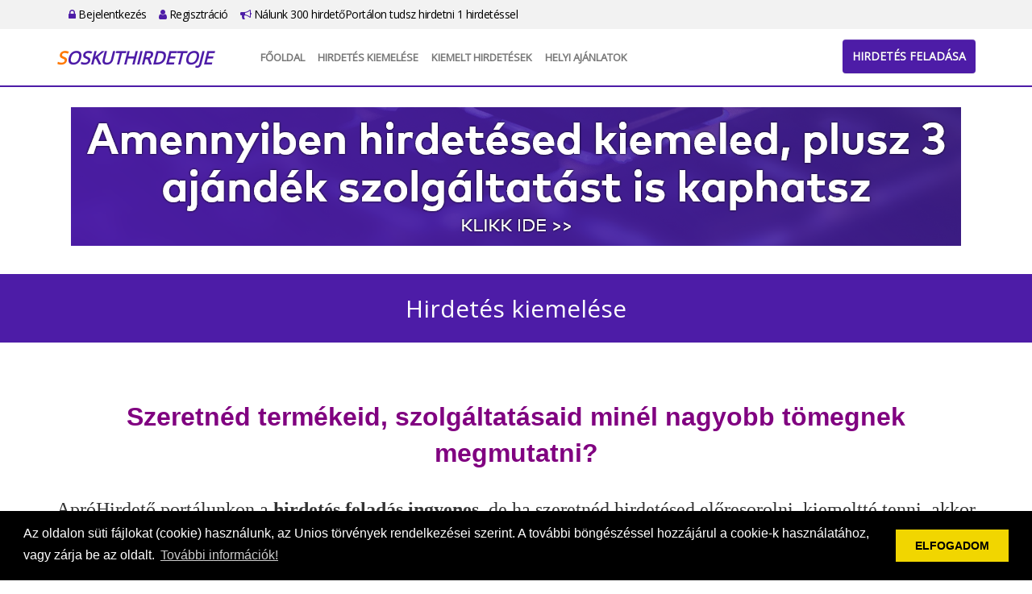

--- FILE ---
content_type: text/html; charset=UTF-8
request_url: https://soskuthirdetoje.hu/kiemelt
body_size: 24146
content:
<!DOCTYPE html PUBLIC "-//W3C//DTD XHTML 1.0 Transitional//EN"
  "http://www.w3.org/TR/xhtml1/DTD/xhtml1-transitional.dtd">
<html xmlns="http://www.w3.org/1999/xhtml" lang="hu">
<head>
  <meta name="keywords" content="kiemelt hirdetés">
  <meta name="description" content="hirdetését kiemeljük ">
  <meta http-equiv="Content-Type" content="text/html; charset=UTF-8"/>
  <meta name="viewport" content="width=device-width, initial-scale=1.0">
  <title>Hirdetés kiemelése - ApróHirdető</title>
  <link rel="icon" href="/favicon.png" type="image/x-icon">
  <link type="text/css" rel="stylesheet"
        href="https://cdnjs.cloudflare.com/ajax/libs/twitter-bootstrap/3.3.0/css/bootstrap.min.css">
  <link type="text/css" rel="stylesheet"
        href="https://cdnjs.cloudflare.com/ajax/libs/twitter-bootstrap/3.3.0/css/bootstrap-theme.min.css">
  <link type="text/css" rel="stylesheet"
        href="https://cdnjs.cloudflare.com/ajax/libs/font-awesome/4.7.0/css/font-awesome.min.css">
  <link rel="stylesheet" id="apss-font-opensans-css" href="//fonts.googleapis.com/css?family=Open+Sans&amp;ver=4.8.4"
        type="text/css" media="all">
  <link type="text/css" rel="stylesheet"
        href="https://cdnjs.cloudflare.com/ajax/libs/lightslider/1.1.6/css/lightslider.min.css">
  <link type="text/css" rel="stylesheet" href="/static/shadowbox/shadowbox.css" />
<link type="text/css" rel="stylesheet" href="/static/app.css" />
  <script type="text/javascript" charset="utf8"
          src="https://cdnjs.cloudflare.com/ajax/libs/jquery/1.11.0/jquery.min.js"></script>
  <!--
  <script type="text/javascript" charset="utf8" src="https://cdnjs.cloudflare.com/ajax/libs/jqueryui/1.12.1/jquery-ui.min.js"></script>
  <script type="text/javascript" charset="utf8" src="https://cdnjs.cloudflare.com/ajax/libs/jquery-validate/1.17.0/jquery.validate.min.js"></script>
  <script type="text/javascript" charset="utf8" src="https://cdnjs.cloudflare.com/ajax/libs/jquery-validate/1.17.0/additional-methods.min.js"></script>
  <script type="text/javascript" charset="utf8" src="https://cdnjs.cloudflare.com/ajax/libs/jquery-validate/1.17.0/localization/messages_hu.min.js"></script>
  -->
  <script type="text/javascript" charset="utf8"
          src="https://cdnjs.cloudflare.com/ajax/libs/lightslider/1.1.6/js/lightslider.min.js"></script>
  <script type="text/javascript" charset="utf8"
          src="https://cdnjs.cloudflare.com/ajax/libs/jquery.countdown/2.2.0/jquery.countdown.min.js"></script>
  <script type="text/javascript" charset="utf8"
          src="https://cdnjs.cloudflare.com/ajax/libs/twitter-bootstrap/3.3.0/js/bootstrap.min.js"></script>
  <script>
    var $jq1 = jQuery.noConflict(true);
  </script>
  <script type="text/javascript" charset="utf8" src="/static/frontend.js.php"></script>
<script type="text/javascript" charset="utf8" src="/static/shadowbox/shadowbox.js"></script>
<script type="text/javascript" charset="utf8" src="/static/app.js"></script>
  <link rel="stylesheet" type="text/css"
        href="https://cdnjs.cloudflare.com/ajax/libs/cookieconsent2/3.0.3/cookieconsent.min.css"/>
  <script src="https://cdnjs.cloudflare.com/ajax/libs/cookieconsent2/3.0.3/cookieconsent.min.js"></script>
  <script>
    window.addEventListener("load", function () {
      window.cookieconsent.initialise({
        "palette": {
          "popup": {
            "background": "#000"
          },
          "button": {
            "background": "#f1d600"
          }
        },
        "content": {
          "message": "Az oldalon süti fájlokat (cookie) használunk, az Unios törvények rendelkezései szerint. A további böngészéssel hozzájárul a cookie-k használatához, vagy zárja be az oldalt.",
          "dismiss": "ELFOGADOM",
          "link": "További információk!",
          "href": "/adatvedelem"
        }
      })
    });
    $jq1(document).ready(function () {
      $jq1(".lightSlider-app .lightSlider-list").lightSlider({
        pager: false,
        adaptiveHeight: true,
        loop: true,
        item: 3,
        responsive: [
          {
            breakpoint: 992,
            settings: {
              item: 2
            }
          },
          {
            breakpoint: 768,
            settings: {
              item: 1
            }
          }
        ],
        onSliderLoad: function (el) {
          el.height('auto')
        }
      });
      setTimeout(() => {
        $jq1('.lightSlider-app .lightSlider-list').css('height', 'auto')
        $jq1('.lightSlider-app').css('height', 'auto')
      }, 500)
    });
  </script>
<script type="text/javascript">jQuery.BMMessagesAlert = "";
jQuery.BMMessagesError = "";</script></head>
<body class="app1">

<div id="top-bar">
  <div class="container">
    <div class="row"></div>
    <div class="col-md-12">
      <ul>
                <li><a href="https://soskuthirdetoje.hu/bejelentkezes"><i class="fa fa-lock"></i> Bejelentkezés</a></li>
        <li><a href="https://soskuthirdetoje.hu/regisztracio"><i class="fa fa-user"></i> Regisztráció</a></li>
        <li><a href="https://soskuthirdetoje.hu/lista"><i class="fa fa-bullhorn"></i> Nálunk 300 hirdetőPortálon tudsz hirdetni 1 hirdetéssel</a></li>
              </ul>
    </div>
  </div>
</div>

<div id="header">
  <div class="container">
    <div class="row">
      <div class="col-md-2">
        <a class="logo" href="https://soskuthirdetoje.hu/">
                    <div>Soskuthirdetoje</div>
        </a>
      </div>
      <div class="col-md-10">
        <nav class="navbar navbar-default">
          <div class="container-fluid">
            <!-- Brand and toggle get grouped for better mobile display -->
            <div class="navbar-header">
              <button type="button" class="navbar-toggle collapsed" data-toggle="collapse"
                      data-target="#bs-example-navbar-collapse-1" aria-expanded="false">
                <span class="sr-only">Toggle navigation</span>
                <span class="icon-bar"></span>
                <span class="icon-bar"></span>
                <span class="icon-bar"></span>
              </button>
            </div>

            <!-- Collect the nav links, forms, and other content for toggling -->
            <div class="collapse navbar-collapse" id="bs-example-navbar-collapse-1">
              <ul class="nav navbar-nav">
                <li><a href="https://soskuthirdetoje.hu/fooldal">Főoldal</a></li>
                <!--       <li><a href="https://soskuthirdetoje.hu/tombola">Tombola</a></li>
                           <li><a href="https://soskuthirdetoje.hu/kiemelt">Kiemelt ajánlatok</a></li>
                           <li><a href="https://soskuthirdetoje.hu/webajanlo"target="_blank">WebAjánló</a></li> -->
                <li><a href="https://soskuthirdetoje.hu/kiemelt"> Hirdetés kiemelése</a></li>
                <li><a href="https://soskuthirdetoje.hu/osszes_kiemelt">Kiemelt hirdetések</a></li>
                <li><a href="https://soskuthirdetoje.hu/reklam_ajanlatok" target="_blank">Helyi Ajánlatok</a></li>
              </ul>
            </div><!-- /.navbar-collapse -->
          </div><!-- /.container-fluid -->
        </nav>
        <div id="header-btn">
          <a href="https://soskuthirdetoje.hu/hirdetes/feladas" class="btn btn-primary">Hirdetés feladása</a>
        </div>
      </div>
    </div>
  </div>
</div>

<div id="home-banner" class="type2">
  <div class="container">
    <div class="row">
      <div class="col col-md-12 text-center">
        <p><span style="font-size: xx-large; font-family: times new roman, times;"><a href="https://soskuthirdetoje.hu/kiemelt"><span style="font-size: xx-large; font-family: times new roman, times;"><img src="https://hirdetolista.hu/upload/content/20250308/00560_08_orig.png" alt="" width="1104" height="172" /></span></a></span></p>      </div>
    </div>
  </div>
</div>
<div id="site-title">
  <div class="container">
    <div class="row">
      <div class="col-md-12">
        Hirdetés kiemelése      </div>
    </div>
  </div>
</div>

<div id="content">
  <div class="container">
    <div class="row">
      <div class="col-md-12">
        <p style="text-align: center;"><br /><span style="font-size: xx-large;"><strong><span style="font-family: verdana,geneva,sans-serif;"><span style="color: #800080;">Szeretnéd termékeid, szolgáltatásaid minél nagyobb tömegnek megmutatni?</span><br /></span></strong></span></p>
<p style="text-align: left;"><br /><span style="font-size: medium; font-family: verdana, geneva;"><span style="font-family: times new roman, times; font-size: x-large;">ApróHirdető portálunkon a <strong>hirdetés feladás ingyenes</strong>, de ha szeretnéd hirdetésed előresorolni, kiemeltté tenni, akkor szükséges feltöltened a hirdetési kredit egyenleged.<br /><br />A <strong>képes kiemelt hirdetésed</strong> pedig több portálon a nyitólapon jelenik meg!</span><br /><span style="text-decoration: underline; font-family: times new roman, times; font-size: x-large;"><br /><strong>A hirdetés kiemelések díja 300 portálon való kiemelésre érvényes:<br /></strong><br /><img style="vertical-align: middle;" src="https://hirdetolista.hu/upload/content/20250311/00560_01_orig.png" alt="" width="1100" height="344" /><br /></span></span></p>
<p style="text-align: left;"><span style="font-size: medium; font-family: verdana, geneva;"><span style="font-size: medium; font-family: verdana, geneva;"><span style="font-size: medium;"><span style="font-family: times new roman, times; font-size: x-large;">Érdemes arra is gondolnod, hogy ha lejár a kiemelés, akkor tudd azonnal meghosszabbítani pár kattintással újabb utalási/befizetési művelet nélkül.</span><br /><span style="font-family: times new roman, times; font-size: x-large;">Illetve az is előnye a feltöltött hirdetés kiemelési kredit egyenlegnek, hogy így <strong>egyszerre több típusú</strong> (előrehelyezés, megkülönböztetés, kiemelt hirdetések közé kerülés) <strong>hirdetés kiemelést</strong> tudsz kezdeményezni.</span></span></span></span></p>
<p style="text-align: left;"> </p>
<div class="gmail_default" style="font-family: arial,helvetica,sans-serif; text-align: center;">
<div style="padding-top: 15px; padding-left: 15px; padding-right: 15px; border: 2px dashed red; text-align: left;"><span style="font-size: small; font-family: verdana,geneva;"><span style="font-size: large; font-family: verdana, geneva;"><span style="font-family: verdana, geneva;"><span style="font-family: verdana, geneva;"><span style="font-size: small; font-family: verdana,geneva;"><span style="font-size: large; font-family: verdana, geneva;"><span style="font-size: medium; font-family: verdana, geneva;"><span style="font-size: medium; font-family: verdana, geneva; color: #000000;"><span style="font-size: x-large; font-family: times new roman, times;"><span style="font-size: medium; font-family: verdana, geneva;"><span style="font-size: x-large; font-family: times new roman, times;"><span style="font-size: medium; font-family: verdana, geneva;"><span style="font-size: medium; font-family: verdana, geneva;"><span style="font-size: medium;"><span style="font-family: times new roman, times; font-size: x-large;"><span style="font-size: small; font-family: verdana,geneva;"><span style="font-size: large; font-family: verdana, geneva;"><span style="font-size: medium; font-family: verdana, geneva;"><span style="font-size: x-large; font-family: times new roman, times;"><span style="text-decoration: underline;">Amennyiben tehát hirdetésed kiemeled, úgy több <strong>ajándék szolgáltatást</strong> is biztosunk csomagtól függően, mint:</span><br /><br />-<span style="font-size: small; font-family: verdana,geneva;"><span style="font-size: large; font-family: verdana, geneva;"><span style="font-size: medium; font-family: verdana, geneva;"><span style="font-size: medium; font-family: verdana, geneva; color: #000000;"><span style="font-family: times new roman, times; font-size: x-large;"> <img src="https://hirdetolista.hu/upload/content/20240901/00560_01_orig.png" alt="" width="35" height="36" /></span></span></span></span></span>ajándék 60-300 ezer Ft értékű kredit jóváírás hirdetői kredit egyenlegedre<br /> - <span style="font-size: small; font-family: verdana,geneva;"><span style="font-size: large; font-family: verdana, geneva;"><span style="font-size: medium; font-family: verdana, geneva;"><span style="font-size: medium; font-family: verdana, geneva; color: #000000;"><span style="font-family: times new roman, times; font-size: x-large;"><img src="https://hirdetolista.hu/upload/content/20240901/00560_01_orig.png" alt="" width="35" height="36" /></span></span></span></span></span>ajándék ALdomaines vagy FŐdomaines weblap tárhellyel+domainnel együtt, amelyet előkészítünk.<br />- <span style="font-size: small; font-family: verdana,geneva;"><span style="font-size: large; font-family: verdana, geneva;"><span style="font-size: medium; font-family: verdana, geneva;"><span style="font-size: medium; font-family: verdana, geneva; color: #000000;"><span style="font-family: times new roman, times; font-size: x-large;"><img src="https://hirdetolista.hu/upload/content/20240901/00560_01_orig.png" alt="" width="35" height="36" /></span></span></span></span></span>ajándék látogatószerző nyereményjáték<br /><br /></span></span></span></span></span></span></span></span><span style="font-size: medium; font-family: verdana, geneva;"><span style="font-size: medium; font-family: verdana, geneva;"><span style="font-size: medium;"><span style="font-size: small; font-family: verdana,geneva;"><span style="font-size: large; font-family: verdana, geneva;"><strong><span style="font-size: x-large;">Ajándék szolgáltatásokról bővebben itt tudsz olvasni: <span style="color: #0000ff;"><a href="https://hirdetolista.hu/hirdetoicsomag" target="_blank"><span style="color: #0000ff;">KLIKK IDE&gt;&gt;</span></a></span></span></strong></span></span></span></span></span></span></span></span></span></span></span></span></span></span><br /><strong><a href="https://soskuthirdetoje.hu/ajandek20ezer" target="_blank"><span style="color: #0000ff;"><br /></span></a></strong></span></span></div>
</div>
<p style="text-align: left;"> <br /><br /></p>
<p style="text-align: center;"><span><span style="font-family: verdana, geneva; font-size: medium;"><span style="font-family: verdana, geneva; font-size: medium;"><span style="font-family: times new roman, times; font-size: x-large;"><span style="font-size: medium; font-family: verdana, geneva; color: #000000;"><span style="color: #000000;"><strong><span style="font-size: medium; font-family: verdana, geneva;"><span style="font-size: large;"><strong><span style="font-family: verdana, geneva;"><span style="font-size: x-large;"><span style="font-size: xx-large;"><span style="text-decoration: underline;"><strong><span style="font-family: verdana, geneva;"><strong><span style="font-family: verdana, geneva;"><strong><span style="font-family: times new roman, times;"><span style="color: #800080;"><span style="color: #800080;"><span style="color: #000000;"><span style="color: #800080; font-family: times new roman, times; text-decoration: underline;">Hirdetés kredit rendeléséhez az alábbi teendők szükségesek:</span></span></span></span></span></strong></span></strong></span></strong></span></span></span></span></strong></span></span></strong></span></span></span></span></span></span></p>
<p><span><span style="font-family: verdana, geneva; font-size: medium;"><span style="font-family: verdana, geneva; font-size: medium;"><span style="font-family: times new roman, times; font-size: x-large;"><span style="font-size: medium; font-family: verdana, geneva; color: #000000;"><span style="color: #000000;"><strong><span style="font-size: medium; font-family: verdana, geneva;"><span style="font-size: large;"><strong><span style="font-family: verdana, geneva;"><span style="font-size: x-large;"><span style="font-size: xx-large;"><strong><span style="font-family: verdana, geneva;"><strong><span style="font-family: verdana, geneva;"><span style="text-decoration: underline;"><span style="font-family: times new roman, times;"><span style="color: #800080; text-decoration: underline;"><span style="color: #800080; text-decoration: underline;"><span style="text-decoration: underline;"><br /></span></span></span></span></span></span></strong></span></strong></span></span></span></strong></span></span></strong><span style="font-size: medium; font-family: verdana, geneva;"><span style="font-size: large;"><span style="font-family: verdana, geneva;"><span style="font-size: x-large;"><span style="font-size: xx-large;"><span style="font-family: verdana, geneva;"><span style="font-family: verdana, geneva;"><span style="font-size: medium; font-family: verdana, geneva;"><span style="font-size: large;"><span style="font-family: verdana, geneva;"><span style="font-size: x-large; color: #800080;"><span style="font-size: xx-large;"><span style="font-family: verdana, geneva;"><span style="font-family: verdana, geneva;"><span style="color: #800080;"><span style="font-size: medium; font-family: verdana, geneva;"><span style="font-size: large;"><span style="font-family: verdana, geneva;"><span style="font-size: x-large; color: #800080;"><span style="font-size: xx-large;"><span style="font-family: verdana, geneva;"><span style="font-family: verdana, geneva;"><span style="color: #800080;"><span style="color: #000000; font-size: x-large;"><span style="font-family: times new roman, times;">1. Regisztrálj itt, ha még nem tetted meg:  <span style="color: #0000ff;"><a href="https://soskuthirdetoje.hu/regisztracio" target="_blank"><span style="color: #0000ff;"><strong>Regisztráció itt&gt;&gt;</strong></span></a></span> <br /><br />2. Bejelentkezett állapotban (<strong><span style="color: #0000ff;"><a href="https://soskuthirdetoje.hu/bejelentkezes" target="_blank"><span style="color: #0000ff;">bejelentkezés itt&gt;&gt;</span></a></span></strong>) a felső menüsorban látható "<strong>Hirdetés kiemelés kredit egyenleg</strong>" menüpontra kattints! A betöltödő oldal bal sávjában lévő <strong>Kredit rendelő</strong> űrlapon az első mezőbe írd be annak a a választott hirdetés kiemelési típusnak vagy hirdetői csomagnak megfelelő összeget.<br /><br />3. Utald el a beírt összeget és 24 órán belül jóváírjuk az ajándék hirdetési kiemelési kreditet a <strong>befizetett díjon felül</strong>. <br />Ajándék weblapos hirdetői csomag esetén pedig e-mailben felvesszük veled a kapcsolatot weblapod egyeztetéséhez.<br /> <br />4. Add fel a hirdetést és a 3 hirdetés kiemelés típus közül válaszd ki, amelyiket szeretnéd.<br /><br /></span></span></span></span></span></span></span></span></span></span></span></span></span></span></span></span></span></span></span></span></span></span></span></span></span></span></span></span></span></span><strong><br /></strong></span></p>      </div>
    </div>
  </div>
</div>

<div id="footer">
  <div class="container">
    <div class="row">
      <div class="col-md-4">
        <div class="footer-title">Rólunk</div>
        <a class="logo" href="https://soskuthirdetoje.hu/">
                    <div>Soskuthirdetoje</div>
        </a>
        <p>Apró, állás, autó és ingatlan hirdetések Adja fel hirdetését ingyen vagy böngésszen hirdetéseink között!
<br>
Egyszer kell feladnia a hirdetést és megjelenik 300 db ApróHirdető portálon is!

</p>
      </div>
      <div class="col-md-8">
        <div class="row">
          <div class="col-md-3">
            <div class="footer-title">Gyors menük</div>
            <ul>
              <li><a href="https://soskuthirdetoje.hu/fooldal">Főoldal</a></li>
              <!-- <li><a href="https://soskuthirdetoje.hu/tombola">Tombola</a></li> -->
              <!-- <li><a href="https://soskuthirdetoje.hu/ajandek20ezer"> Ajándék 20 ezer Ft</a></li>   -->
              <!-- <li><a href="https://soskuthirdetoje.hu/kiemelt">Kiemelt ajánlatok</a></li> -->
              <li><a href="https://soskuthirdetoje.hu/hirdetes/feladas">Hirdetés feladása</a></li>
              <li><a href="https://soskuthirdetoje.hu/kiemelt">Hirdetés kiemelése</a></li>
              <li><a href="https://soskuthirdetoje.hu/osszes_kiemelt">Kiemelt ajánlatok</a></li>
              <li><a href="https://soskuthirdetoje.hu/kapcsolat">Kapcsolat</a></li>
            </ul>
          </div>
          <div class="col-md-5">
            <div class="footer-title">Főkategóriák</div>
            <ul class="cols2">
    <li><a href="https://soskuthirdetoje.hu/kategoria/Allas_penzkereset/1?reset">Állás, pénzkereset</a></li>
    <li><a href="https://soskuthirdetoje.hu/kategoria/auto_motor_gep/2?reset">Autó, motor, gép</a></li>
    <li><a href="https://soskuthirdetoje.hu/kategoria/baba_mamajatek/6?reset">Baba, mama,játék</a></li>
    <li><a href="https://soskuthirdetoje.hu/kategoria/divat_ruhazat/26?reset">Divat, ruházat</a></li>
    <li><a href="https://soskuthirdetoje.hu/kategoria/egeszseg_szepseg/28?reset">Egészség, szépség</a></li>
    <li><a href="https://soskuthirdetoje.hu/kategoria/egyeb_ingyen_cserebere/9?reset">Egyéb, ingyen, cserebere</a></li>
    <li><a href="https://soskuthirdetoje.hu/kategoria/elektronika_haztartasi_gepek/10?reset">Elektronika, háztartási gépek</a></li>
    <li><a href="https://soskuthirdetoje.hu/kategoria/ingatlan_telek/17?reset">Ingatlan, telek</a></li>
    <li><a href="https://soskuthirdetoje.hu/kategoria/internetes_szolgaltatasok/18?reset">Internetes szolgáltatások</a></li>
    <li><a href="https://soskuthirdetoje.hu/kategoria/noveny_allat/5?reset">Növény, állat</a></li>
    <li><a href="https://soskuthirdetoje.hu/kategoria/oktatas_kepzes_tanfolyam/35?reset">Oktatás, képzés, tanfolyam</a></li>
    <li><a href="https://soskuthirdetoje.hu/kategoria/otthon_butorkert/34?reset">Otthon, bútor,kert</a></li>
    <li><a href="https://soskuthirdetoje.hu/kategoria/program_szabadido/31?reset">Program, szabadidő</a></li>
    <li><a href="https://soskuthirdetoje.hu/kategoria/sport_hobbikonyv/27?reset">Sport, hobbi,könyv</a></li>
    <li><a href="https://soskuthirdetoje.hu/kategoria/szallas_utazas/32?reset">Szállás, utazás</a></li>
    <li><a href="https://soskuthirdetoje.hu/kategoria/szolgaltatasok/38?reset">Szolgáltatások</a></li>
    <li><a href="https://soskuthirdetoje.hu/kategoria/tarskereses/36?reset">Társkeresés</a></li>
    <li><a href="https://soskuthirdetoje.hu/kategoria/Uzlet_szolgaltatasceg/33?reset">Üzlet, szolgáltatás,cég</a></li>
  </ul>
            <div class="clearfix"></div>
          </div>
          <div class="col-md-4">
            <div class="footer-title">Információk</div>
            <ul>
              <!--        <li><a href="https://soskuthirdetoje.hu/webajanlo"target="_blank">WebAjánló</a></li>  -->
              <li><a href="https://soskuthirdetoje.hu/reklam_ajanlatok" target="_blank">Helyi Ajánlatok</a></li>
              <li><a href="https://soskuthirdetoje.hu/kiemeles_arak">Kiemelés árak</a></li>
              <li><a href="https://soskuthirdetoje.hu/mediaajanlat">Médiaajánlat</a></li>
              <li><a href="https://soskuthirdetoje.hu/impresszum">Impresszum</a></li>
              <li><a href="https://soskuthirdetoje.hu/adatvedelem">Adatvédelem</a></li>
              <li><a href="https://soskuthirdetoje.hu/aszf">ÁSZF + Hirdetési szabályzat</a></li>
              <li><a href="https://soskuthirdetoje.hu/lista">Nálunk 300 hirdetőPortálon tudsz hirdetni 1 hirdetéssel</a></li>
            </ul>
          </div>
        </div>
      </div>
    </div>
    <div class="row">
      <div class="copyright col-md-12 text-center">
        Copyright &#169; 2025.- soskuthirdetoje.hu<br/>Minden jog fenntartva.
      </div>
    </div>
  </div>
</div>

...<script type="text/javascript">siteAnalytics('TUw4ZFBWVzNDUTVVckEwMVIrZUNrdz09')</script>

</body>
</html>